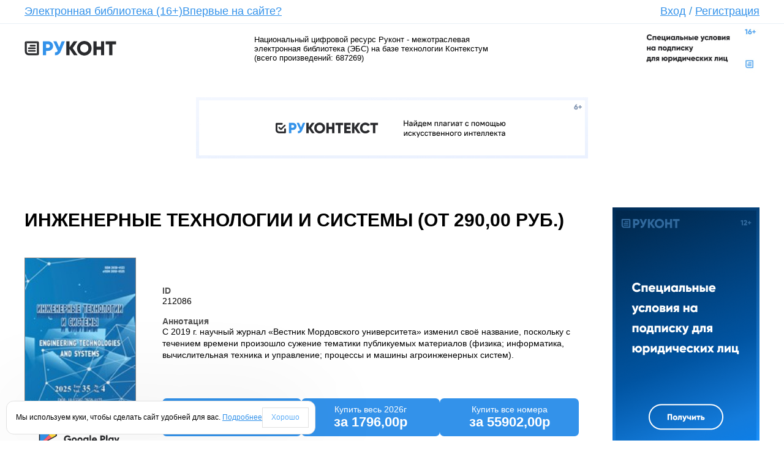

--- FILE ---
content_type: text/html; charset=utf-8
request_url: https://www.rucont.ru/efd/212086
body_size: 11462
content:


<!DOCTYPE HTML PUBLIC "-//W3C//DTD HTML 4.01 Transitional//EN" "http://www.w3.org/TR/html4/loose.dtd">
<html xmlns="http://www.w3.org/1999/xhtml" >
<head><title>
	Инженерные технологии и системы (от 290,00 руб.), 2026г.: купить, читать онлайн, скачать электронный журнал  в формате pdf. Каталог электронных книг, журналов и статей. Онлайн-библиотека Rucont.ru
</title><link rel="alternate" type=application/rss+xml title="Новости" href="/Rss.aspx?rss=News"><link rel="stylesheet" type="text/css" href="/x/css/css.css" /><link rel="stylesheet" type="text/css" href="/x/css/style.css?v.1.0.1" /><link rel="stylesheet" type="text/css" href="/css/Site.css" /><link rel="stylesheet" type="text/css" href="/css/tessera.CSS" />
	<script type="text/javascript" src="/x/js/jquery-2.1.3.min.js"></script>
	<script type="text/javascript" src="/x/js/jquery.tabs.js"></script>
	<script type="text/javascript" src="/x/js/main.js"></script>

	<meta property="og:image" content="http://rucont.ru/x/images/logo-v3.png" /><meta http-equiv="content-type" content="text/html; charset=utf-8" /><meta name="yandex-verification" content="6fc564719abc5864" /><meta  name="Description" content="Электронные книги и статьи из каталога «Инженерные технологии и системы (от 290,00 руб.)». Скачайте в онлайн-библиотеке Rucont."/><meta  name="Keywords" content="Инженерные технологии и системы (от 290,00 руб.), купить, читать онлайн, скачать, книга, учебник, монография, журнал, лицензионные, электронная библиотека, магазин, электронно-библиотечная система, эбс, руконт, литература, популярное, бестселлеры, новинки, рекомендуем, электронные книги, цифровые, произведения, ВАК, романы, интересное, pdf, учебная, научная, деловая, жанр"/><script type="text/javascript"> 

  var _gaq = _gaq || []; 
  _gaq.push(['_setAccount', 'UA-16082870-2']); 
  _gaq.push(['_trackPageview']); 

  (function() { 
    var ga = document.createElement('script'); ga.type = 'text/javascript'; ga.async = true; 
    ga.src = ('https:' == document.location.protocol ? 'https://ssl' : 'http://www') + '.google-analytics.com/ga.js'; 
    var s = document.getElementsByTagName('script')[0]; s.parentNode.insertBefore(ga, s); 
  })(); 

</script><!-- Yandex.Metrika counter --> 
<script type="text/javascript"> 
(function (d, w, c) { 
    (w[c] = w[c] || []).push(function() { 
        try { 
            w.yaCounter15827830 = new Ya.Metrika({id:15827830, enableAll: true, webvisor:true});
         } catch(e) { } 
    }); 
     
    var n = d.getElementsByTagName("script")[0], 
        s = d.createElement("script"), 
        f = function () { n.parentNode.insertBefore(s, n); }; 
    s.type = "text/javascript"; 
    s.async = true; 
    s.src = (d.location.protocol == "https:" ? "https:" : "http:") + "//mc.yandex.ru/metrika/watch.js";
 
    if (w.opera == "[object Opera]") { 
        d.addEventListener("DOMContentLoaded", f); 
    } else { f(); } 
})(document, window, "yandex_metrika_callbacks"); 
</script> 
<noscript><div><img src="//mc.yandex.ru/watch/15827830" style="position:absolute; left:-9999px;" alt="" /></div></noscript>
 <!-- /Yandex.Metrika counter --> </head>
<body>

<form method="post" action="./212086" onsubmit="javascript:return WebForm_OnSubmit();" id="ctl01">
<div class="aspNetHidden">
<input type="hidden" name="__EVENTTARGET" id="__EVENTTARGET" value="" />
<input type="hidden" name="__EVENTARGUMENT" id="__EVENTARGUMENT" value="" />
<input type="hidden" name="__VIEWSTATE" id="__VIEWSTATE" value="/[base64]/wYGVk6Y7SUgceU" />
</div>

<script type="text/javascript">
//<![CDATA[
var theForm = document.forms['ctl01'];
if (!theForm) {
    theForm = document.ctl01;
}
function __doPostBack(eventTarget, eventArgument) {
    if (!theForm.onsubmit || (theForm.onsubmit() != false)) {
        theForm.__EVENTTARGET.value = eventTarget;
        theForm.__EVENTARGUMENT.value = eventArgument;
        theForm.submit();
    }
}
//]]>
</script>


<script src="/WebResource.axd?d=vK0ddEVSG6AhO-60H472yysg6RagQ8Es0CBdJ09TX0yKahfEITmtIQopxaBOAXFLRVwxds-ZobsuFDvRrcR4PrNZjiAlLJ9xMbcI49qFBB01&amp;t=638568712745067788" type="text/javascript"></script>


<script src="/_controltemplates/Nephrite.Web/js/popup.js?v=1" type="text/javascript"></script>
<script type="text/javascript">
//<![CDATA[

	document.onkeypress = processKeyMD;
	var defaultButtonId = '';
	function processKeyMD(e)
	{
		if (null == e)
			e = window.event ;
		if (e.keyCode == 13 && defaultButtonId != '')  {
			document.getElementById(defaultButtonId).click();
		}
	}//]]>
</script>

<script src="/_controltemplates/Nephrite.Web/js/jquery-2.1.3.min.js" type="text/javascript"></script>
<script src="/X/js/jquery.tabs.js" type="text/javascript"></script>
<script src="/X/js/main.js" type="text/javascript"></script>
<script type="text/javascript">
//<![CDATA[
function ctl00_ctl12_buyManager_click(arg){document.getElementById('ctl00_ctl12_buyManager_hArg').value = arg;__doPostBack('ctl00$ctl12$buyManager$btn','');return false;}//]]>
</script>

<script src="/ScriptResource.axd?d=67ays8age83HBcwPbziIUio9ntQJOlAs18kZwbJbirRN0-G3D_89AQPO00Ht6-qu7MVWugjf24TTSws-R1DtkqB76TOAJmCayXO14qRy-29-EW_ng7aHNUoSxeQIHeaosa8gqnvWxyBFBQGDcJZWh-kUTCW4teMazKu2oZDST070Jh_aEZ12K6Xr7ghPdPk50&amp;t=ffffffffc820c398" type="text/javascript"></script>
<script type="text/javascript">
//<![CDATA[
if (typeof(Sys) === 'undefined') throw new Error('ASP.NET Ajax client-side framework failed to load.');
//]]>
</script>

<script src="/ScriptResource.axd?d=[base64]&amp;t=ffffffffc820c398" type="text/javascript"></script>
<script type="text/javascript">
//<![CDATA[
function WebForm_OnSubmit() {
disablectl00_ctl11_mChangePwd();
return true;
}
//]]>
</script>

<div class="aspNetHidden">

	<input type="hidden" name="__VIEWSTATEGENERATOR" id="__VIEWSTATEGENERATOR" value="CA0B0334" />
</div>
<script type="text/javascript">
//<![CDATA[
Sys.WebForms.PageRequestManager._initialize('ctl00$ScriptManager1', 'ctl01', ['tctl00$ctl11$mChangePwd$up','ctl00_ctl11_mChangePwd_up'], ['ctl00$ctl11$mChangePwd$lbRun','ctl00_ctl11_mChangePwd_lbRun'], [], 90, '');
//]]>
</script>

<input type="hidden" name="ctl00$mdm$ctl00" id="ctl00_mdm_ctl00" value="0" /><div id='ModalDialogPlace'>

<script type="text/javascript">
function hidectl00_ctl11_mChangePwd()
{
    
    document.getElementById('ctl00_ctl11_mChangePwd_hfVisible').value = '0';
    document.getElementById('ctl00_ctl11_mChangePwd').style.visibility='hidden';
	mdm_hidemodalpopup();
	document.getElementById('ctl00_ctl11_mChangePwd_btnOK').disabled = true;
    document.getElementById('ctl00_ctl11_mChangePwd_btnCancel').disabled = true;
	defaultButtonId = '';
}

function loadedctl00_ctl11_mChangePwd()
{
    document.getElementById('ctl00_ctl11_mChangePwd').style.left = (document.body.offsetWidth - parseInt(document.getElementById('ctl00_ctl11_mChangePwd').style.width)) / 2 + 'px';
    var i = document.getElementById('loadingImage');
    if (i != null) i.style.visibility = 'hidden';
    document.getElementById('ctl00_ctl11_mChangePwd').style.zIndex = mdm_getzindex();
    mdm_enable();
    document.getElementById('ctl00_ctl11_mChangePwd_btnOK').disabled = false;
    document.getElementById('ctl00_ctl11_mChangePwd_btnCancel').disabled = false;
	if (document.getElementById('ctl00_ctl11_mChangePwd').style.visibility != 'visible')
	{
		document.getElementById('ctl00_ctl11_mChangePwd').style.visibility = 'visible';
		document.getElementById('ctl00_ctl11_mChangePwd_btnOK').focus();
	}
}

function disablectl00_ctl11_mChangePwd()
{
    if (document.getElementById('ctl00_ctl11_mChangePwd_hfDisableOnSubmit').value == '1')
    {
        document.getElementById('ctl00_ctl11_mChangePwd').style.zIndex = mdm_getzindex()-2;
        document.getElementById('loadingImage').style.visibility = 'visible';
        mdm_disable();
    }
}

function refreshctl00_ctl11_mChangePwd()
{
    __doPostBack('ctl00$ctl11$mChangePwd$lbRun','');
}

function showctl00_ctl11_mChangePwdArg(arg, mode)
{
    mdm_showmodalpopup();
    document.getElementById('ctl00_ctl11_mChangePwd_hfPageIndex').value = '1';
    document.getElementById('ctl00_ctl11_mChangePwd_hfVisible').value = '1';
    document.getElementById('ctl00_ctl11_mChangePwd_hfFirstPopulate').value = '1';
    document.getElementById('ctl00_ctl11_mChangePwd_hfArgument').value = arg;
    document.getElementById('ctl00_ctl11_mChangePwd_hfMode').value = mode;
    refreshctl00_ctl11_mChangePwd();
}

function reopenctl00_ctl11_mChangePwd()
{
	mdm_showmodalpopup();
	document.getElementById('ctl00_ctl11_mChangePwd_hfFirstPopulate').value = '0';
	document.getElementById('ctl00_ctl11_mChangePwd_hfVisible').value = '1';
	refreshctl00_ctl11_mChangePwd();
}

function showctl00_ctl11_mChangePwd(arg)
{
    showctl00_ctl11_mChangePwdArg(arg, '');
}

function showctl00_ctl11_mChangePwd()
{
    showctl00_ctl11_mChangePwdArg('', '');
}
function setPageIndexctl00_ctl11_mChangePwd(pageIndex)
{
    document.getElementById('ctl00_ctl11_mChangePwd_hfPageIndex').value = pageIndex;
}
function skipDisablectl00_ctl11_mChangePwd()
{
    document.getElementById('ctl00_ctl11_mChangePwd_hfDisableOnSubmit').value = '0';
}
</script>

<div id="ctl00_ctl11_mChangePwd" style="width:450px; top:150px; position: absolute; visibility: hidden;"><table border="0" style="width: 100%; border-collapse:collapse" cellspacing="0" cellpadding="0">

<tr>
	<td style="vertical-align:top; width:8px;" class="windowLT"><div class="windowLT"></div></td>
	
	<td id="titleBar" class="windowCT" style="vertical-align:top; height:24px; width:100%" titlebar="titleBar">
		<table border="0" style="width: 100%; height:24px; border-collapse:collapse" cellspacing="0" cellpadding="0">
		<tr>
		<td style="width:100%; cursor: move; vertical-align: middle;">
Изменение пароля
</td>
		<td style="vertical-align: top"><div class="windowBtnClose Canvas" onclick="hidectl00_ctl11_mChangePwd();"></div></td>
		</tr>
		</table>
	</td>
	<td style="vertical-align:top; width:8px;" class="windowRT"><div class="windowRT"></div></td>
	</tr>

<tr>
	<td class="windowLC"></td>
	<td style="background-color:White; padding: 5px; border-top:1px solid #ABADB3;">
	
	<span id="ctl00_ctl11_mChangePwd_up">
		<input type="hidden" name="ctl00$ctl11$mChangePwd$hfPageIndex" id="ctl00_ctl11_mChangePwd_hfPageIndex" value="1" />
		<input type="hidden" name="ctl00$ctl11$mChangePwd$hfVisible" id="ctl00_ctl11_mChangePwd_hfVisible" value="0" />
		<input type="hidden" name="ctl00$ctl11$mChangePwd$hfFirstPopulate" id="ctl00_ctl11_mChangePwd_hfFirstPopulate" value="0" />
		<input type="hidden" name="ctl00$ctl11$mChangePwd$hfArgument" id="ctl00_ctl11_mChangePwd_hfArgument" />
		<input type="hidden" name="ctl00$ctl11$mChangePwd$hfMode" id="ctl00_ctl11_mChangePwd_hfMode" />
		<input type="hidden" name="ctl00$ctl11$mChangePwd$hfOKClick" id="ctl00_ctl11_mChangePwd_hfOKClick" value="0" />
		<input type="hidden" name="ctl00$ctl11$mChangePwd$hfDisableOnSubmit" id="ctl00_ctl11_mChangePwd_hfDisableOnSubmit" value="1" />
		
		<table class="ms-formtable" width="100%" cellpadding="0" cellspacing="0">
		<tr><td class="ms-formlabel" width="190px" >Пользователь</td><td class="ms-formbody">anonymous</td></tr>
		<tr><td class="ms-formlabel" width="190px" >Текущий пароль<span class='ms-formvalidation'> *</span></td><td class="ms-formbody">
		<input name="ctl00$ctl11$mChangePwd$tbOldPassword" type="password" id="ctl00_ctl11_mChangePwd_tbOldPassword" style="width:100%;" />
		</td></tr>
		<tr><td class="ms-formlabel" width="190px" >Новый пароль<span class='ms-formvalidation'> *</span></td><td class="ms-formbody">
		<input name="ctl00$ctl11$mChangePwd$tbNewPassword" type="password" id="ctl00_ctl11_mChangePwd_tbNewPassword" style="width:100%;" />
		</td></tr>
		<tr><td class="ms-formlabel" width="190px" >Подтверждение<span class='ms-formvalidation'> *</span></td><td class="ms-formbody">
		<input name="ctl00$ctl11$mChangePwd$tbNewPassword2" type="password" id="ctl00_ctl11_mChangePwd_tbNewPassword2" style="width:100%;" />
		</td></tr>
		<tr><td class="ms-formline" colspan="2"><IMG height="1" src="/i/n/blank.gif" width="1" /></td></tr></table>
		<span id="ctl00_ctl11_mChangePwd_lMsgChangePwd" style="color:Red;"></span>
	
	</span>


<table style="width:100%; padding-top: 5px;" cellspacing="0" cellpadding="0" border="0"><tr>
<td style="width:90%">
    
</td>
<td style="white-space:nowrap">
    <input type="submit" name="ctl00$ctl11$mChangePwd$btnOK" value="ОК" onclick="document.getElementById(&#39;ctl00_ctl11_mChangePwd_hfVisible&#39;).value=&#39;0&#39;; disablectl00_ctl11_mChangePwd(); __doPostBack(&#39;ctl00$ctl11$mChangePwd$btnOK&#39;,&#39;&#39;); return false;" id="ctl00_ctl11_mChangePwd_btnOK" class="ms-ButtonHeightWidth" disabled="disabled" />
    <input type="submit" name="ctl00$ctl11$mChangePwd$btnCancel" value="Отмена" onclick="javascript:hidectl00_ctl11_mChangePwd();return false;" id="ctl00_ctl11_mChangePwd_btnCancel" class="ms-ButtonHeightWidth" disabled="disabled" />
</td>
</tr></table></td>
	<td class="windowRC"></td>
	</tr>
	<tr>
	<td style="vertical-align:bottom; width:8px;" class="windowLB"><div class="windowLB"></div></td>
	<td class="windowCB"></td>
	<td style="vertical-align:bottom; width:8px;" class="windowRB"><div class="windowRB"></div></td>
	</tr>

</table></div>

<a id="ctl00_ctl11_mChangePwd_lbRun" href="javascript:__doPostBack(&#39;ctl00$ctl11$mChangePwd$lbRun&#39;,&#39;&#39;)"></a>
</div>

<!-- HEAD Begin -->
    

<!-- HEAD Begin -->

	<div class="head">
		<!-- LOGIN FORM Begin -->
		<div class="close-popup-login"></div>
		<div class="login-form" id="login-form">
			<div class="login-form-wrapper">
				<div class="form">
					<fieldset>
						<!--<legend>Вход</legend> -->
						<div class="clear"></div>
						<div class="login-row">
							<span class="login-input">
								<input type="text" name="login" data-placeholder="Логин" value='Логин' id="login" />
							</span>
							<span class="password-input">
								<input type="password" name="pass" data-placeholder="Пароль" value="" id="pass" />
								<input type="text" name="placeholder" data-placeholder="Пароль" value="Пароль" id="placeholder-pass" />
							</span>
							<input type="image" name="ctl00$ctl11$bLogin" id="ctl00_ctl11_bLogin" class="login-button" Src="/x/images/login-button.png" Text="Вход" src="" />
						</div>
						<div class="remember-social" style="white-space: nowrap; vertical-align">
							<input id="ctl00_ctl11_cbRememberMe" type="checkbox" name="ctl00$ctl11$cbRememberMe" /><label for="ctl00_ctl11_cbRememberMe">Запомнить меня</label>
							<ul class="social-link" style="vertical-align: top">
								<li>
									<a id="ctl00_ctl11_bTw" href="javascript:__doPostBack(&#39;ctl00$ctl11$bTw&#39;,&#39;&#39;)"><i class="twitter"></i></a></li>
								<!--	<li><a href="#"><i class="google"></i></a></li> -->
								<li>
									<a id="ctl00_ctl11_bFb" href="javascript:__doPostBack(&#39;ctl00$ctl11$bFb&#39;,&#39;&#39;)"><i class="facebook"></i></a></li>
								<li>
									<a id="ctl00_ctl11_bVk" href="javascript:__doPostBack(&#39;ctl00$ctl11$bVk&#39;,&#39;&#39;)"><i class="vkontakt"></i></a></li>
							</ul>
							<br />
							<a href="/spm_subject/restorepassword" class="restore-password" title="Забыли пароль?">Забыли пароль?</a>
						</div>
						<div>
							<span id="ctl00_ctl11_lMess" class="lErrorMess" style="color: red"></span></div>
					</fieldset>
				</div>
			</div>
		</div>
		<!-- LOGIN FORM End -->
		<ul class="head-menu">
			<!--<li><a href="/">Главная</a></li>-->
			<li><a href="/rubric">Электронная библиотека (16+)</a></li>
			<li><a href="/chapter/firstvisit">Впервые на сайте?</a></li>
			<li><a href="#" style="position: relative" id="login-popup">Вход</a> / <a href="/registerext?returnurl=%2fefd%2f212086">Регистрация</a></li>
		</ul>
	</div>
	<div class="head-line"></div>


<!-- LOGO Begin -->
<div class="sub-head" id="sub-head">
    <span class="logo">
        <a href="/">
            <img src="/x/images/logo-v3.png" alt="Руконт" title="Руконт" /></a>
        <a href="/chapter/rucont" class="line-2">Национальный цифровой ресурс</a>
    </span>
	<div class="sub-head-text-wrapper">
		
            <span class="sub-head-text">Национальный цифровой ресурс Руконт - межотраслевая электронная библиотека (ЭБС) на базе технологии Контекстум (всего произведений: 687269)</span>
            


        <span class="spring"></span>
	</div>
	<span class="logo-right">
		<!--<a href="/chapter/consortium" class="line-1">Консорциум</a>-->
		<a href="https://lk.akc.ru/akc_contact">
			<img src="/x/images/logo_banner.jpg" alt="Контекстум" title="Контекстум" style="width:200px;"/>
		</a>
		<!--<a href="/chapter/technology" class="line-2">Информационная технология сбора цифрового контента</a>-->
	</span>
	<div class="clear"></div>
</div>
<!-- LOGO End -->
<!-- HEAD End -->

<!--<div class="sub-head" style="color: #CC3333; margin-top: 20px; text-transform: uppercase; border: 0px dashed #990000; width: 650px; padding: 5px; text-align: center">
     #include file="~/Content/banner_header.html" -->
<iframe src="https://akc.ru/rucont_b_header.html" id="banner_header" frameBorder="0" style="margin:0;padding:0;width:100%;height:100%"></iframe>


<!-- HEAD End -->

<!-- CONTENT Begin -->
    <div class="content" id="content">
	

<link rel="stylesheet" type="text/css" href="/css/efd.css" />

<script type="text/javascript">
	var isopen = false;
	var initFullSizePreview = function (container) {
		(container || $('body')).find('.b-item-cover').click(function () {
			var bigsrc = $(this).data('big');
			if (bigsrc == '')
				return;

			var coverHeight = ($(this).data('height') || 600) + 50;
			var coverWidth = ($(this).data('width') || 450) + 32;

			isopen = true;
			$('#imgcover').attr('src', bigsrc);
			$('#BaloonTooltipContainer').css("top", Math.max(0, (($(window).height() - coverHeight) / 2) + $(window).scrollTop()) + "px")
							.css("left", Math.max(0, (($(window).width() - coverWidth) / 2) + $(window).scrollLeft()) + "px")
							.show();
			//$('#BaloonTooltipContainer').center().show();
		});
	}

$(document).ready(function() {
    $('.refresh[target="_blank"]').removeAttr('onclick').click(function () {
        this.style.display = 'none';
        this.disabled = 'disabled';
        window.location.reload();
    });
	$(this).keydown(function(eventObject){
        if (eventObject.which == 27) {
            if (isopen) {
                isopen = false;
                return;
            }
            if ($('#BaloonTooltipContainer').is(":visible")) {
                $('#BaloonTooltipContainer').hide();
            }
        }
	});
	$('html').click(function() {
		if (isopen) {
			isopen = false;
			return;
		}

        if ($('#BaloonTooltipContainer').is(":visible")) {
            $('#BaloonTooltipContainer').hide();
        }
	});
    $('#BaloonTooltipContainer').click(function (event) {
        event.stopPropagation();
    });

	initFullSizePreview();

	$('.preview-tabs').tabs();
});
</script>

<div id="BaloonTooltipContainer" style="display:none">
	<table border="0" cellspacing="0" cellpadding="0" align="center" class="BaloonTooltipPopup">
		<tr>
			<td class="corner topLeft"></td>
			<td class="top"></td>
			<td class="corner topRight"></td>
		</tr>
		<tr>
			<td class="left">&nbsp;</td>
			<td id="BaloonTooltipContent" valign="top">
				<div style="text-align:right">Для выхода нажмите Esc или &nbsp;<img title="Закрыть" onclick="document.getElementById('BaloonTooltipContainer').style.display = 'none';" style="cursor:pointer" src="/_controltemplates/Nephrite.Web/js/BaloonTooltip/img/btn_close.png" /></div>
				<img id="imgcover" src="" height="550px"/>
			</td>
			<td class="right">&nbsp;</td>
		</tr>
		<tr>
			<td class="corner bottomLeft">&nbsp;</td>
			<td class="bottom">&nbsp;</td>
			<td class="corner bottomRight"></td>
		</tr>
	</table>
</div>


<div class="b-content BaloonTooltipResult">
	<div class="b-content-row">
		<div class="b-content-block b-content-wrapper">
			<div class="b-content-header">
				
				<h1>Инженерные технологии и системы (от 290,00 руб.)</h1>

				<div style="margin-bottom:6px;">
					<span id="ctl00_ctl12_lMsg" style="color:Red;"></span>
				</div>
			</div>

			<div class="b-content-row">
				<div class="b-content-block b-content-left">
					
					<img width="140px" 
						src="/data.ashx?guid=66611566-d4c0-4985-9c95-f98acf8fa541"
						
							class="b-item-cover"
							data-big="/data.ashx?guid=cfb66c86-6f58-4ebb-9885-b3d0a2f08b84" 
							data-width="563" 
							data-height="800"
						
					/>

					
					<div class="b-content-social">
						
						<a href="http://vkontakte.ru/share.php?url=http%3a%2f%2fwww.rucont.ru%2fefd%2f212086&title=%d0%98%d0%bd%d0%b6%d0%b5%d0%bd%d0%b5%d1%80%d0%bd%d1%8b%d0%b5+%d1%82%d0%b5%d1%85%d0%bd%d0%be%d0%bb%d0%be%d0%b3%d0%b8%d0%b8+%d0%b8+%d1%81%d0%b8%d1%81%d1%82%d0%b5%d0%bc%d1%8b&description=%d0%98%d0%bd%d0%b6%d0%b5%d0%bd%d0%b5%d1%80%d0%bd%d1%8b%d0%b5+%d1%82%d0%b5%d1%85%d0%bd%d0%be%d0%bb%d0%be%d0%b3%d0%b8%d0%b8+%d0%b8+%d1%81%d0%b8%d1%81%d1%82%d0%b5%d0%bc%d1%8b" target="_blank" title="ВКонтакте"><img src="/i/vk16.png"/></a>
						<a href="http://www.facebook.com/sharer.php?u=http%3a%2f%2fwww.rucont.ru%2fefd%2f212086&t=%d0%98%d0%bd%d0%b6%d0%b5%d0%bd%d0%b5%d1%80%d0%bd%d1%8b%d0%b5+%d1%82%d0%b5%d1%85%d0%bd%d0%be%d0%bb%d0%be%d0%b3%d0%b8%d0%b8+%d0%b8+%d1%81%d0%b8%d1%81%d1%82%d0%b5%d0%bc%d1%8b" target="_blank" title="FaceBook"><img src="/i/FaceBook-icon.png"/></a>
						<a href="http://livejournal.com/update.bml?subject=%d0%98%d0%bd%d0%b6%d0%b5%d0%bd%d0%b5%d1%80%d0%bd%d1%8b%d0%b5+%d1%82%d0%b5%d1%85%d0%bd%d0%be%d0%bb%d0%be%d0%b3%d0%b8%d0%b8+%d0%b8+%d1%81%d0%b8%d1%81%d1%82%d0%b5%d0%bc%d1%8b&event=%3ca+href%3d%27http%3a%2f%2fwww.rucont.ru%2fefd%2f212086%27%3e%d0%98%d0%bd%d0%b6%d0%b5%d0%bd%d0%b5%d1%80%d0%bd%d1%8b%d0%b5+%d1%82%d0%b5%d1%85%d0%bd%d0%be%d0%bb%d0%be%d0%b3%d0%b8%d0%b8+%d0%b8+%d1%81%d0%b8%d1%81%d1%82%d0%b5%d0%bc%d1%8b%3c%2fa%3e" target="_blank" title="LiveJournal"><img src="/i/livejournal_icon.gif"/></a>
						<a href="http://twitter.com/share?url=http%3a%2f%2fwww.rucont.ru%2fefd%2f212086&text=%d0%98%d0%bd%d0%b6%d0%b5%d0%bd%d0%b5%d1%80%d0%bd%d1%8b%d0%b5+%d1%82%d0%b5%d1%85%d0%bd%d0%be%d0%bb%d0%be%d0%b3%d0%b8%d0%b8+%d0%b8+%d1%81%d0%b8%d1%81%d1%82%d0%b5%d0%bc%d1%8b" target="_blank" title="Twitter"><img src="/i/twitter_icon_16.png"/></a>
						<a href="http://odnoklassniki.ru/dk?st.cmd=addShare&st._surl=http%3a%2f%2fwww.rucont.ru%2fefd%2f212086" target="_blank" title="Одноклассники"><img src="/i/odnoklassniki.png"/></a>
					</div>
					<div class="b-content-like">
						
							<img style="vertical-align:top;" src="/i/thumbsup-grayscale.png"/>
						
						<span style="color:green"><b>0</b></span>&nbsp;&nbsp;
			
						
							<img style="vertical-align:top;" src="/i/thumbsdown-grayscale.png"/>
						
						<span style="color:red"><b>0</b></span>
					</div>
					<div class="b-content-back">
					</div>
                    <div class="b-content-social">
                        <a target="_blank" href="htps://www.rustore.ru/catalog/app/ru.scid.rucont">
                            <img alt="Скачайте из RuStore" src="/i/rustore-logo-color-dark.svg" height="40" />
                          <!--  <img alt="Доступно в Google Play" src="https://akc.ru/upload/rkt/mobil.png" width="120px"/> -->
                        </a>
                    </div>

					<script type="text/javascript">
					if (history.length > 1) {
						$(".b-content-back").html("<a class='b-content-button' href='#' onclick='window.history.back(); return false;'>Назад</a>");
					}
					</script>
				</div>

				<div class="b-content-block b-content-center">
					<div class="b-content-description">
						<table cellpadding="0" cellspacing="0" class="ms-formtable" style="width:100%">
							<tr><td class="ms-formline" colspan="2"><IMG height="1" src="/i/n/blank.gif" width="1" /></td></tr></table>
					</div>

					<span id="ctl00_ctl12_buyManager"><input type="hidden" name="ctl00$ctl12$buyManager$hArg" id="ctl00_ctl12_buyManager_hArg" /><a id="ctl00_ctl12_buyManager_btn" href="javascript:__doPostBack(&#39;ctl00$ctl12$buyManager$btn&#39;,&#39;&#39;)"></a></span>

					
					

					<div class="b-content-description">
						<table cellpadding="0" cellspacing="0" class="ms-formtable" style="width:100%">			
							<tr><td style="width:190px" class="ms-formlabel">ID</td><td class="ms-formbody">212086</td></tr>
							<tr><td style="width:190px" class="ms-formlabel">Аннотация</td><td class="ms-formbody">C 2019 г. научный журнал «Вестник Мордовского университета» изменил своё название, поскольку с течением времени произошло сужение тематики публикуемых материалов (физика; информатика, вычислительная техника и управление; процессы и машины агроинженерных систем).</td></tr><tr><td class="ms-formline" colspan="2"><IMG height="1" src="/i/n/blank.gif" width="1" /></td></tr></table>
			
						
						
						
					</div>

					
					
							<div class="b-book-buttons">
								<a id="ctl00_ctl12_lbQuickNewItem" href="javascript:__doPostBack(&#39;ctl00$ctl12$lbQuickNewItem&#39;,&#39;&#39;)">Купить свежий номер<br /><span>за 449,00р</span></a>
								<a id="ctl00_ctl12_lbQuickYear" href="javascript:__doPostBack(&#39;ctl00$ctl12$lbQuickYear&#39;,&#39;&#39;)">Купить весь 2026г<br /><span>за 1796,00р</span></a>
									<a id="ctl00_ctl12_lbQuickArchive" href="javascript:__doPostBack(&#39;ctl00$ctl12$lbQuickArchive&#39;,&#39;&#39;)">Купить все номера<br /><span>за 55902,00р</span></a>
										
							</div>
						

						<div class="b-content-arch">
							
								<ul class="b-content-arch-years">
								
										<li class="active"><b>2026</b></li>
									
										<li><a href="/efd/212086?year=2025">2025</a></li>
									
										<li><a href="/efd/212086?year=2024">2024</a></li>
									
										<li><a href="/efd/212086?year=2023">2023</a></li>
									
										<li><a href="/efd/212086?year=2022">2022</a></li>
									
										<li><a href="/efd/212086?year=2021">2021</a></li>
									
										<li><a href="/efd/212086?year=2020">2020</a></li>
									
										<li><a href="/efd/212086?year=2019">2019</a></li>
									
										<li><a href="/efd/212086?year=2018">2018</a></li>
									
										<li><a href="/efd/212086?year=2017">2017</a></li>
									
										<li><a href="/efd/212086?year=2016">2016</a></li>
									
										<li><a href="/efd/212086?year=2015">2015</a></li>
									
										<li><a href="/efd/212086?year=2014">2014</a></li>
									
										<li><a href="/efd/212086?year=2013">2013</a></li>
									
										<li><a href="/efd/212086?year=2012">2012</a></li>
									
										<li><a href="/efd/212086?year=2011">2011</a></li>
									
										<li><a href="/efd/212086?year=2010">2010</a></li>
									
										<li><a href="/efd/212086?year=2009">2009</a></li>
									
										<li><a href="/efd/212086?year=2008">2008</a></li>
									
										<li><a href="/efd/212086?year=2007">2007</a></li>
									
										<li><a href="/efd/212086?year=2006">2006</a></li>
									
										<li><a href="/efd/212086?year=2005">2005</a></li>
									
										<li><a href="/efd/212086?year=2004">2004</a></li>
									
										<li><a href="/efd/212086?year=2003">2003</a></li>
									
										<li><a href="/efd/212086?year=2002">2002</a></li>
									
										<li><a href="/efd/212086?year=2001">2001</a></li>
									
										<li><a href="/efd/212086?year=2000">2000</a></li>
									
										<li><a href="/efd/212086?year=1999">1999</a></li>
									
										<li><a href="/efd/212086?year=1998">1998</a></li>
									
										<li><a href="/efd/212086?year=1997">1997</a></li>
									
										<li><a href="/efd/212086?year=1996">1996</a></li>
									
										<li><a href="/efd/212086?year=1995">1995</a></li>
									
										<li><a href="/efd/212086?year=1994">1994</a></li>
									
										<li><a href="/efd/212086?year=1993">1993</a></li>
									
										<li><a href="/efd/212086?year=1992">1992</a></li>
									
										<li><a href="/efd/212086?year=1991">1991</a></li>
									
										<li><a href="/efd/212086?year=1990">1990</a></li>
									
								</ul>
							

							<div class="b-content-arch-items">
							<div class="b-content-arch-wrapper">
							

								<div class="b-content-arch-item">
									<a class="logo" href="/efd/924295">
										<img  
											src="/i/no_photo_available.jpg"
											
												width="90px" 
												height="120px"
											
										/>
									</a>	
									<h4>№1 2026</h4>

									

									<div class="b-arch-buttons">
										<a href='#' onclick="return ctl00_ctl12_buyManager_click('924295');">Подписка (449,00р)</a>
												

										
									</div>
								</div>
							

								<div class="b-content-arch-item">
									<a class="logo" href="/efd/924296">
										<img  
											src="/i/no_photo_available.jpg"
											
												width="90px" 
												height="120px"
											
										/>
									</a>	
									<h4>№2 2026</h4>

									

									<div class="b-arch-buttons">
										<a href='#' onclick="return ctl00_ctl12_buyManager_click('924296');">Подписка (449,00р)</a>
												

										
									</div>
								</div>
							

								<div class="b-content-arch-item">
									<a class="logo" href="/efd/924297">
										<img  
											src="/i/no_photo_available.jpg"
											
												width="90px" 
												height="120px"
											
										/>
									</a>	
									<h4>№3 2026</h4>

									

									<div class="b-arch-buttons">
										<a href='#' onclick="return ctl00_ctl12_buyManager_click('924297');">Подписка (449,00р)</a>
												

										
									</div>
								</div>
							

								<div class="b-content-arch-item">
									<a class="logo" href="/efd/924298">
										<img  
											src="/i/no_photo_available.jpg"
											
												width="90px" 
												height="120px"
											
										/>
									</a>	
									<h4>№4 2026</h4>

									

									<div class="b-arch-buttons">
										<a href='#' onclick="return ctl00_ctl12_buyManager_click('924298');">Подписка (449,00р)</a>
												

										
									</div>
								</div>
							
							</div>
							</div>
						</div>
					<a id="ctl00_ctl12_lbCartManager" href="javascript:__doPostBack(&#39;ctl00$ctl12$lbCartManager&#39;,&#39;&#39;)"></a>
					<input type="hidden" name="ctl00$ctl12$hfCartItem" id="ctl00_ctl12_hfCartItem" />

					<script type="text/javascript">	
					function cartManager_click(id) {
						document.getElementById('ctl00_ctl12_hfCartItem').value = id;
						__doPostBack('ctl00$ctl12$lbCartManager','')
					}
					</script>
				</div>
			</div>

			
				<div class="b-content">
					<hr />
					<h2>Популярные</h2>
					
						<div class="tab-item-list" style="width:95px">
							<a class="tab-item-list-image" href="/efd/267023" >
								<img src="/data.ashx?guid=a90de079-8033-4b2c-8d3e-8572ccb3414e" alt="Здоровье из аптеки, дарованной нам Господом Богом" title="Здоровье из аптеки, дарованной нам Господом Богом" width="60"  />
							</a>
							<a href="/efd/267023">
								<span class="item-name">Здоровье из аптеки, дарованной нам Госпо...</span>
								<span class="item-price">230,00 руб</span>
							</a>
						</div>
					
						<div class="tab-item-list" style="width:95px">
							<a class="tab-item-list-image" href="/efd/684472" >
								<img src="/data.ashx?guid=75d0793e-d813-4994-9919-88a31904ba46" alt="Методические указания по выполнению дипломного проекта специальности 23.02.03 Техническое обслуживание и ремонт автомобильного транспорта " title="Методические указания по выполнению дипломного проекта специальности 23.02.03 Техническое обслуживание и ремонт автомобильного транспорта " width="60"  />
							</a>
							<a href="/efd/684472">
								<span class="item-name">Методические указания по выполнению дипл...</span>
								<span class="item-price">190,00 руб</span>
							</a>
						</div>
					
						<div class="tab-item-list" style="width:95px">
							<a class="tab-item-list-image" href="/efd/209350" >
								<img src="/data.ashx?guid=1a301882-1b49-447a-b13a-7fef359300b3" alt="Товароведение и экспертиза в таможенном деле" title="Товароведение и экспертиза в таможенном деле" width="60"  />
							</a>
							<a href="/efd/209350">
								<span class="item-name">Товароведение и экспертиза в таможенном ...</span>
								<span class="item-price">150,00 руб</span>
							</a>
						</div>
					
						<div class="tab-item-list" style="width:95px">
							<a class="tab-item-list-image" href="/efd/223902" >
								<img src="/data.ashx?guid=f492281e-a39a-4a2f-aa74-1c6d592c7415" alt="Оператор обезвоживающей и обессоливающей установки" title="Оператор обезвоживающей и обессоливающей установки" width="60"  />
							</a>
							<a href="/efd/223902">
								<span class="item-name">Оператор обезвоживающей и обессоливающей...</span>
								<span class="item-price">290,00 руб</span>
							</a>
						</div>
					
						<div class="tab-item-list" style="width:95px">
							<a class="tab-item-list-image" href="/efd/175780" >
								<img src="/data.ashx?guid=e3d43eb2-8387-465c-8eb4-2a9d2afd3e0b" alt="Comsol multiphysics: Моделирование электромеханических устройств : учебное пособие" title="Comsol multiphysics: Моделирование электромеханических устройств : учебное пособие" width="60"  />
							</a>
							<a href="/efd/175780">
								<span class="item-name">Comsol multiphysics: Моделирование элект...</span>
								<span class="item-price">220,00 руб</span>
							</a>
						</div>
					
						<div class="tab-item-list" style="width:95px">
							<a class="tab-item-list-image" href="/efd/209345" >
								<img src="/data.ashx?guid=ed53904d-2079-4d47-a92f-c10c4cd5b9c4" alt="Идентификация культурных ценностей" title="Идентификация культурных ценностей" width="60"  />
							</a>
							<a href="/efd/209345">
								<span class="item-name">Идентификация культурных ценностей</span>
								<span class="item-price">150,00 руб</span>
							</a>
						</div>
					
				</div>
			
			<div class="b-content">
				<hr />
				<h2>Предпросмотр (выдержки из произведения)</h2>
				<div class="preview-tabs">
					<ul class="tabs-menu">
						<li class="active"><a href="#tab-resume">Резюме документа</a></li>
						
					</ul>
					<div class="tabs-content">
						<div class="tabs-content-wrapper">
							<div class="tab active" id="tab-resume">
								В <b>ежеквартальном</b> <b>реферируемом</b> <b>научном</b> <b>журнале</b> &quot;<b>Вестник</b> <b>Мордовского</b> <b>университета</b> им.&quot; <b>публикуются</b> <b>научные</b> <b>статьи</b> по <b>различным</b> <b>направлениям</b> <b>развития</b> <b>науки</b> и образования, <b>обсуждаются</b> <b>проблемы</b> <b>научных</b> <b>исследований</b> в области <b>общественных</b>, <b>естественных</b> и <b>технических</b> <b>наук</b>. &lt;...&gt; 
								
							</div>
							
						</div>
					</div>
				</div>
			</div>
		</div>

		<div class="b-content-block b-content-right">
			<h2>Облако ключевых слов *</h2>
			<hr />
			<div class="b-content-tags">
				
							<a href='/searchresults?q="вестник университета"' style="font-size: 1.00em">вестник университета</a>
						
							<a href='/searchresults?q="мордовский университет"' style="font-size: 2.00em">мордовский университет</a>
						
							<a href='/searchresults?q="научный-публицистический журнал"' style="font-size: 1.00em">научный-публицистический журнал</a>
						
			</div>
			<i style="font-size: 0.70em">* - вычисляется автоматически</i>
            <div style="height:25px;"></div>
            <iframe src="https://akc.ru/rucont_b_rightbar.html" id="banner_rightbar" frameBorder="0" style="margin:0;padding:0;width:240px;height:100%;"></iframe>
		</div>
	</div>
</div>

<!-- HTTP_CLIENT_IP = ; HTTP_X_FORWARDED_FOR = 18.117.216.127; HTTP_X_FORWARDED = ; HTTP_X_CLUSTER_CLIENT_IP = ; HTTP_FORWARDED_FOR = ; HTTP_FORWARDED = ; REMOTE_ADDR = 18.117.216.127; -->
<!-- USER_CLIENT_IP = 18.117.216.127 -->


    </div>

    <div style="clear:both"></div>
    <div class="footer-line"></div>
<!-- CONTENT End -->
    
<!-- FOOTER Begin -->
    
    <div class="footer" id="footer">
    <div class="footer-wrapper">    
        <ul class="footer-menu">
          <!--  <li><a href="#">Мобильная версия</a></li> -->
            <li><a href="/chapter/consortium">О консорциуме</a></li>
            <li><a href="http://forum.rucont.ru/">Форум</a></li>
            <li><a href="/chapter/techinfo">Технические требования</a></li>
            <li><a href="/chapter/contacts">Контакты</a></li>
					  <li><a href="/chapter/agreement">Пользовательское соглашение</a></li>
					  <li><a href="/chapter/politicspd">Политика обработки персональных данных</a></li>
        </ul>
        <span class="footer-assembly">v. 1.0.104</span>
        <span class="design-developer">Дизайн — <a href="#">AlterEGO</a></span>
		<span class="copyright">
			<span>©</span>
			<a class="logo-1" href="http://www.akc.ru"><img src="/x/images/logo_book-services.png" alt="" title="" /></a>
			<a  class="logo-2" href="http://www.ckbib.ru"><img src="/x/images/logotip-bibkom.png" alt="" title="" /></a>
		</span>
    </div>
    </div>
<!-- FOOTER End -->    



<script type="text/javascript">
//<![CDATA[
mdm_hfOpenDialogs = 'ctl00_mdm_ctl00';//]]>
</script>
<script>initModalPopup()</script></form>
<div class="popup-container">
  <div id="we-using-cookies-popup" class="popup--medium popup--bottom-left dn">
    <span>Мы используем куки, чтобы сделать сайт удобней для вас. <a href="/chapter/agreement">Подробнее</a></span>
    <div id="we-using-cookies-accept" class="button-2--medium">Хорошо</div>
  </div>
</div>
<script type="text/javascript" src="/Scripts/we-use-cookies.js"></script>
</body>
</html>


<span id="lMsg" style="color:Red;"></span>



--- FILE ---
content_type: text/html; charset=cp-1251
request_url: https://akc.ru/rucont_b_rightbar.html
body_size: 482
content:
<!DOCTYPE html>
<html>
    <head>
        <meta charset="utf-8">
        <style>
            body{
                overflow: hidden;
                padding: 0;
                margin: 0;
            }
        </style>
    </head>
    <body onload="parent.postMessage({height: document.body.scrollHeight, banner: 'rightbar'}, 'https://rucont.ru/')">
        <!--=====-->
        <a target="_blank" href="https://lk.akc.ru/akc_contact">
            <img alt="ÐŸÐµÑ€Ð¸Ð¾Ð´Ð¸ÐºÐ° Ð´Ð»Ñ ÑŽÑ€Ð¸Ð´Ð¸Ñ‡ÐµÑÐºÐ¸Ñ… Ð»Ð¸Ñ†" title="ÐŸÐµÑ€Ð¸Ð¾Ð´Ð¸ÐºÐ° Ð´Ð»Ñ ÑŽÑ€Ð¸Ð´Ð¸Ñ‡ÐµÑÐºÐ¸Ñ… Ð»Ð¸Ñ†" src="https://akc.ru/upload/240x400_ur_pdp.png">
        </a>
        <div style="height: 25px;"></div>
        <a target="_blank" href="https://incontext.ru">
            <img alt="ÐÐ½Ñ‚Ð¸Ð¿Ð»Ð°Ð³Ð¸Ð°Ñ‚ Ð ÑƒÐºÐ¾Ð½Ñ‚ÐµÐºÑÑ‚" title="ÐÐ½Ñ‚Ð¸Ð¿Ð»Ð°Ð³Ð¸Ð°Ñ‚ Ð ÑƒÐºÐ¾Ð½Ñ‚ÐµÐºÑÑ‚" src="https://akc.ru/upload/rkt/240x400.png">
        </a>
        <!--=====-->
    </body>
</html>